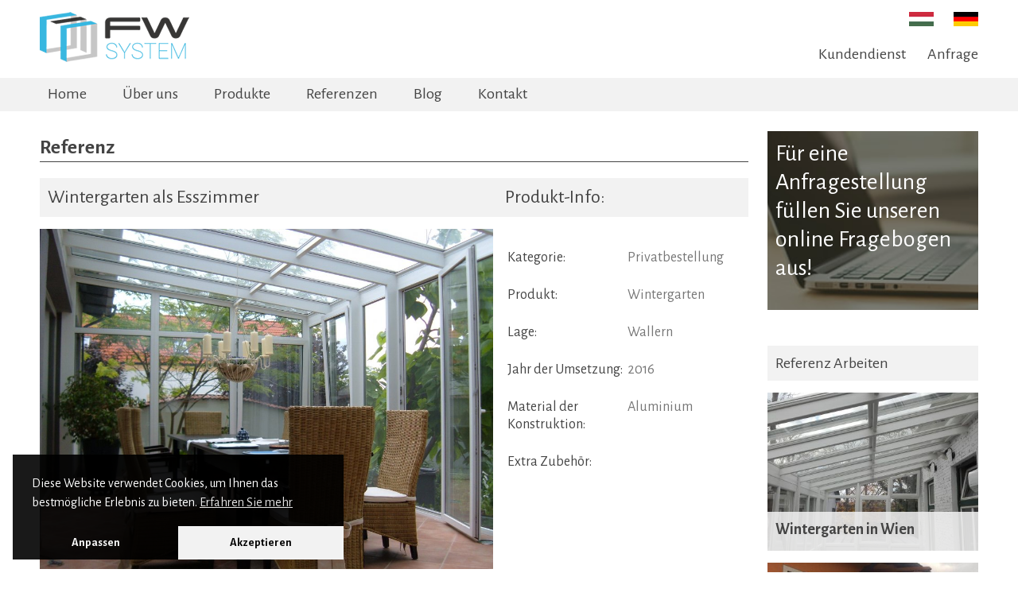

--- FILE ---
content_type: text/html; charset=utf-8
request_url: https://www.fensterwerk.hu/de/referenz/wintergarten-als-esszimmer
body_size: 3391
content:
<!DOCTYPE html>
<html lang="de">
<head>
<meta http-equiv="content-type" content="text/html; charset=UTF-8">
<meta name="viewport" content="width=device-width, initial-scale=1.0, user-scalable=no">
<link rel="dns-prefetch" href="//fonts.googleapis.com">
<link rel="dns-prefetch" href="//connect.facebook.net">
<link rel="dns-prefetch" href="//www.google-analytics.com">
<link rel="dns-prefetch" href="//google-analytics.com">
<link rel="dns-prefetch" href="//apis.google.com">
<!--[if lt IE 10]><link rel="shortcut icon" href="/favicon.ico"><![endif]-->
<link href="/icon.57.png" rel="apple-touch-icon" type="image/png">
<link href="/icon.72.png" rel="apple-touch-icon" type="image/png" sizes="72x72">
<link href="/icon.114.png" rel="apple-touch-icon" type="image/png" sizes="114x114">
<link rel="icon" href="/favicon.png">
<title>Referenz | Fensterwerk GmbH. Wintergarten, Sommergarten, Überdachung, Carport</title>
<meta name="keywords" content="Fensterwerk GmbH. Wintergarten, Sommergarten, Überdachung, Carport">
<meta name="description" content="Fensterwerk">
<meta property="og:title" content="Referenz | Fensterwerk GmbH. Wintergarten, Sommergarten, Überdachung, Carport">
<meta property="og:site_name" content="Referenz | Fensterwerk GmbH. Wintergarten, Sommergarten, Überdachung, Carport">
<meta property="og:url" content="https://www.fensterwerk.hu/de/referenz/wintergarten-als-esszimmer">
<meta property="og:type" content="website">
<meta property="og:description" content="Fensterwerk">
<meta property="og:image" content="https://www.fensterwerk.hu/logo_for_fb.png?v=47">
<meta property="og:image:width" content="210">
<meta property="og:image:height" content="210">
<link href="https://fonts.googleapis.com/css?family=Alegreya+Sans:400,500,700&amp;subset=latin-ext" rel="stylesheet">
<link rel="stylesheet" type="text/css" href="/css/jquery-ui.css" media="all">
<link rel="stylesheet" type="text/css" href="/css/font-awesome.min.css" media="all">
<link rel="stylesheet" type="text/css" href="/css/colorbox.css" media="all">
<link rel="stylesheet" type="text/css" href="/css/style.min.css?v=31" media="all">
<script src="//ajax.googleapis.com/ajax/libs/jquery/1.11.2/jquery.min.js"></script>
<script src="//ajax.googleapis.com/ajax/libs/jqueryui/1.11.3/jquery-ui.min.js"></script>
<!--[if lt IE 9]>
	<link rel="stylesheet" type="text/css" href="/css/ie.min.css" media="all">
	<script src="/js/html5shiv.js"></script>
	<script src="/js/css3mediaqueries.js"></script>
<![endif]-->
<script>
window.dataLayer = window.dataLayer || [];
function gtag(){window.dataLayer.push(arguments);}
function setConsent(d){var b=document.cookie.match(/cclvl=([^;]+)/);if(b||d){var c=!d&&b?b[1]:"",a=0<=c.indexOf("Marketing")?"granted":"denied";c=0<=c.indexOf("Statistic")?"granted":"denied";a={ad_user_data:a,ad_personalization:a,ad_storage:a,analytics_storage:c,personalization_storage:"granted",functionality_storage:"granted",security_storage:"granted"};d?(a.wait_for_update=b?500:5E3,gtag("consent","default",a),gtag("set","url_passthrough",true),gtag("set","ads_data_redaction",true)):gtag("consent","update",a)}}setConsent(true);setConsent();
window.CookieConsent = {"onStatusUpdate":false,"onFirstStatusUpdate":setConsent,"link": "/de/datenschutz","acceptBackground":"#f2f2f2"};
window.legalcompliance = null;
</script>
<script>(function(w,d,s,l,i){w[l]=w[l]||[];w[l].push({'gtm.start':
new Date().getTime(),event:'gtm.js'});var f=d.getElementsByTagName(s)[0],
j=d.createElement(s),dl=l!='dataLayer'?'&l='+l:'';j.async=true;j.src=
'https://www.googletagmanager.com/gtm.js?id='+i+dl;f.parentNode.insertBefore(j,f);
})(window,document,'script','dataLayer', 'GTM-NC2FX8JQ');</script>
</head>
<body class="sp">
	
	<div id="page" class="clearfix">

		<header id="header" class="clearfix">
			<div class="header-inside clearfix"><div class="inner">
				<div id="logo-wrapper">
					<a href="/de"><img class="logo" src="/logo.png?v=1" alt="Fensterwerk GmbH. Wintergarten, Sommergarten, Überdachung, Carport" width="188" height="63"></a>
				</div>
				<div class="header-right">
					<div class="lang-menu">
						<a href="/hu" title="Ungarisch"><img class="lang-image" src="/images/magyar.jpg" alt="Ungarisch"></a>
						<a href="/de" title="Deutsch"><img class="lang-image" src="/images/nemet.jpg" alt="Deutsch"></a>
					</div>
					<div class="quick-menu">
						<a href="/de/kontakt">Kundendienst</a>
						<a href="/de/anfrage">Anfrage</a>
					</div>
				</div>
			</div></div>
			<div class="nav-wrapper"><div class="inner clearfix">
				<div class="clearfix">
		 <div id="mobile-menu" class="clearfix">
	<div class="fa fa-bars"></div>
	<span>Navigation</span>
</div>
<nav class="clearfix">
	<ul class="nav clearfix" id="main-menu">
<li><a href="/de/">Home</a></li><li><a href="/de/uber-uns">Über uns</a></li><li><a href="/de/produkte">Produkte</a></li><li><a href="/de/referenzen">Referenzen</a></li><li><a href="/de/blog">Blog</a></li><li><a href="/de/kontakt">Kontakt</a></li>		<li class="only-mobile"><a href="/de/kontakt">Kundendienst</a></li>
		<li class="only-mobile"><a href="/de/anfrage">Anfrage</a></li>
	</ul>
</nav> 
		</div>
			</div></div>		</header>
	
		<section class="clearfix with-sb" id="main">

			
			<div class="inner clearfix">

				<div class="clearfix" id="content">
					<div class="clearfix">
		<h1 class="title">Referenz</h1>
		<div class="referencia">
	<div class="ref-head clearfix">
		<div class="left">Wintergarten als Esszimmer</div>
		<div class="right">Produkt-Info:</div>
	</div>
	<div class="clearfix">
		<div class="left"><a class="colorbox" href="/images/referencia/ref-429.jpg"><img src="/images/referencia/ref-429.jpg" alt=""></a></div>
		<div class="right clearfix">
			<div><div>Kategorie:</div><div>Privatbestellung</div></div>
			<div><div>Produkt:</div><div>Wintergarten</div></div>
			<div><div>Lage:</div><div>Wallern</div></div>			<div><div>Jahr der Umsetzung:</div><div>2016</div></div>			<div><div>Material der Konstruktion:</div><div>Aluminium</div></div>
			<div><div>Extra Zubehör:</div><div></div></div>
		</div>
	</div>
	<div class="ref-head clearfix">Produktbeschreibung:</div>
	<div></div>
	<div class="ref-image-wrapper clearfix col2">
<div><a class="colorbox" href="/images/referencia/ref-430.jpg"><img src="/images/referencia/thumbnails/ref-430.jpg" alt=""></a></div><div><a class="colorbox" href="/images/referencia/ref-431.jpg"><img src="/images/referencia/thumbnails/ref-431.jpg" alt=""></a></div><div><a class="colorbox" href="/images/referencia/ref-432.jpg"><img src="/images/referencia/thumbnails/ref-432.jpg" alt=""></a></div>	</div>
</div>
<script type="text/javascript">
$(function() {
	$(".referencia .colorbox").colorbox({
		rel:'group1',
		maxWidth:'95%',
		maxHeight:'95%',
    });
});
</script>


		</div>
				</div>
				<aside id="sidebar1">
					<div class="clearfix">
		 <a href="/de/anfrage" class="image-link support-img">
	<h2>Für eine Anfragestellung füllen Sie unseren online Fragebogen aus!</h2>
	<i class="fa fa-angle-right"></i>
</a> 
		</div>
<div class="clearfix">
		
		</div>
<div class="clearfix">
		
		</div>
<div class="clearfix">
		 <div class="head">Referenz Arbeiten</div><div><a href="/de/referenz/wintergarten-in-wien" class="list-item clearfix"><img src="/images/referencia/thumbnails/ref-7.jpg" alt="Wintergarten in Wien"><div><h2>Wintergarten in Wien</h2><i class="fa fa-angle-right"></i></div></a></div><div><a href="/de/referenz/wintergarten-in-au" class="list-item clearfix"><img src="/images/referencia/thumbnails/ref-12.jpg" alt="Wintergarten in Au"><div><h2>Wintergarten in Au</h2><i class="fa fa-angle-right"></i></div></a></div><div><a href="/de/referenz/wintergarten-in-wallern" class="list-item clearfix"><img src="/images/referencia/thumbnails/ref-43.jpg" alt="Wintergarten in Wallern"><div><h2>Wintergarten in Wallern</h2><i class="fa fa-angle-right"></i></div></a></div> 
		</div>
				</aside>
			</div>

			
			<div class="clearfix inner">
				<div class="clearfix">
		 <div class="clearfix bottom-row mrt">
	<a href="/de/aktuelle-angebote" class="left image-link ofrs-img">
		<h2>Schauen Sie sich unsere aktuellen Angebote an!</h2>
		<p>Wenn Sie ein Wintergarten, Sommergarten, Carport oder Überdachung haben möchten, kommen Sie mit unseren Angeboten an Ihrem Traum näher.</p>
		<i class="fa fa-angle-right"></i>
	</a>
	<a href="/de/kontakt" class="right image-link support-img">
		<h2>Kontaktieren Sie unseren Kundendienst!</h2>
		<p>Technische Informationen<br>Persönliche Beratung<br>Anfrage</p>
		<i class="fa fa-angle-right"></i>
	</a>
</div> 
		</div>
			</div>
		</section>	
		<footer class="clearfix" id="footer-first">
			<div class="inner clearfix">
				<div class="col-1 footer-col">
					<div class="logo-footer">
						<a href="/de"><img class="logo" src="/logo_light.png?v=1" alt="Fensterwerk GmbH. Wintergarten, Sommergarten, Überdachung, Carport"></a>
					</div>
					<p>H-9330 Kapuvár, Ipartelepi Straße 6.</p>
					<p>+36 96 530 007<br>+36 70 426 5447</p>
				</div>
				<div class="col-2 footer-col">
				<a href="/de/">Home</a><a href="/de/uber-uns">Über uns</a><a href="/de/produkte">Produkte</a><a href="/de/referenzen">Referenzen</a><a href="/de/blog">Blog</a><a href="/de/kontakt">Kontakt</a>				</div>
				<div class="col-3 footer-col">
					<div class="clearfix">
						<a href="/hu"><img class="lang-image" src="/images/magyar.jpg">Ungarisch</a>
						<a href="/de"><img class="lang-image" src="/images/nemet.jpg">Deutsch</a>
					</div>
					<p>
						<a href="/de/datenschutz">Datenschutz</a>
						<a href="/de/impressum">Impressum</a>
						<a href="/de/allgemeine-versand-und-vertragsbedingungen">Allgemeine Versand und Vertragsbedingungen</a>
					</p>
				</div>
				<div class="col-4 footer-col">
											<div class="clearfix facebook-page-plugin">
		 <div id="fb-root"></div>
<script>(function(d, s, id) {
	  var js, fjs = d.getElementsByTagName(s)[0];
	  if (d.getElementById(id)) return;
	  js = d.createElement(s); js.id = id;
	  js.src = "//connect.facebook.net/hu_HU/sdk.js#xfbml=1&version=v2.9";
	  fjs.parentNode.insertBefore(js, fjs);
	}(document, 'script', 'facebook-jssdk'));
</script>
	<div class="fb-page" data-href="https://www.facebook.com/fensterwerk.hu/" data-tabs="" data-small-header="true" data-adapt-container-width="true" data-hide-cover="false" data-show-facepile="true"><blockquote cite="https://www.facebook.com/fensterwerk.hu/" class="fb-xfbml-parse-ignore"><a href="https://www.facebook.com/fensterwerk.hu/">Facebook</a></blockquote></div>
 
		</div>
									</div>
				<div class="clearfix" id="footer-second">
					<p>Fensterwerk Kft. | Minden jog fenntartva</p>
					<a href="http://www.terpola.hu" target="_blank"><img style="display:inline-block;width:80px;height:auto;" src="/images/terpola.png" alt="Terpola Web & Marketing"></a>
				</div>
			</div>
		</footer>

	</div>
	
	<script type="text/javascript" src="/js/jquery.colorbox-min.js"></script>
	<script type="text/javascript" src="/js/script.min.js?v=5"></script>
	<script async defer type="text/javascript" src="/js/page_exit.min.js?v=1"></script>
	<script async defer type="text/javascript" src="/js/cookieconsent.min.js?v=5"></script>
	<script async defer type="text/javascript" src="/js/legalcompliance.min.js?v=5"></script>
	<noscript><iframe src="https://www.googletagmanager.com/ns.html?id=GTM-KN68BC6" height="0" width="0" style="display:none;visibility:hidden"></iframe></noscript>
	
</body>
</html>

--- FILE ---
content_type: text/css
request_url: https://www.fensterwerk.hu/css/style.min.css?v=31
body_size: 5141
content:
body,html{margin:0;padding:0;width:100%;overflow-x:hidden}body{font-family:'Alegreya Sans',sans-serif;font-size:15px;color:#444;background:#fff;padding-top:0}a{color:#444;text-decoration:underline;outline:0}a:hover{color:#444}.nav,label,li{margin:0;padding:0}h1,h2,h3,h4,h5,h6{margin-top:5px;font-weight:700}h1{font-size:33px;margin-bottom:20px}h2{font-size:30px;margin-bottom:10px}h3{font-size:20px;margin-bottom:10px}h4{font-size:16px;margin-bottom:10px}h5{font-size:14px;margin-bottom:10px}.input-text,textarea{appereance:none;-webkit-appearance:none;-moz-appereance:none;outline:0}select{outline:0}img{border:none;max-width:100%}label{display:block;margin-bottom:10px}:root{--block-padding:15px}.nav{list-style:none}.clearfix:after{content:" ";display:block;height:0;clear:both;overflow:hidden;visibility:hidden}.cleared{clear:both}.message{display:block;font-weight:700;margin-bottom:20px}.centered{width:100%;text-align:center}.strike{text-decoration:line-through}.upper{text-transform:uppercase}.pager-box{width:100%;text-align:center;margin:20px auto;clear:both}.pager-box a{color:#444;display:inline-block;zoom:1;padding:4px 6px;margin:4px;border-radius:2px;text-decoration:none;background-color:#f2f2f2}.mask{width:100%;height:100%;position:fixed;top:0;left:0;z-index:1000;cursor:wait;background:0 0}.mask>img{position:absolute;top:0;left:0;bottom:0;right:0;margin:auto;width:32px;height:32px}.autowidth{width:auto!important;padding:0 5px}.input-hp{display:none}.ui-form label{font-size:15px;margin-bottom:3px;display:block}.ui-form input,.ui-form select,.ui-form textarea{font-family:'Alegreya Sans',sans-serif;font-size:15px;margin-bottom:12px;-webkit-box-sizing:border-box;box-sizing:border-box;border-radius:0}.ui-form .input-text,.ui-form select,.ui-form textarea{padding:5px;width:100%;max-width:500px;background-color:#fff;color:#333;border:1px solid #444}.ui-form .input-text:focus,.ui-form select:focus,.ui-form textarea:focus{-webkit-box-shadow:0 0 7px -2px #444;box-shadow:0 0 7px -2px #444}.ui-form textarea{resize:vertical}.ui-form select{appearance:none;-webkit-appearance:none;-moz-appearance:none;text-indent:.01px;text-overflow:'';background:url(/images/icons.png) right -99px no-repeat #fff;padding-right:18px}.ui-form .input-submit{border:none;text-decoration:none;font-size:17px;background-color:#f2f2f2;color:#444;margin:10px 0;display:block;padding:6px 20px;transition:border .2s;-webkit-transition:border .2s;-moz-transition:border .2s;cursor:pointer;letter-spacing:.5px}.ui-form .input-submit:hover{border-color:#999}.ui-form .input-submit:focus{outline:0}.ui-form label span:first-child{color:red}.ui-form .checkbox-wrapper{margin-bottom:10px}.ui-form .checkbox-wrapper input{display:none}.ui-form .checkbox-wrapper label::before{display:inline-block;content:"";width:14px;padding-left:2px;height:16px;position:absolute;border:1px solid #444;left:0;top:-1px;font:14px/1 FontAwesome;font-size:inherit;text-rendering:auto;-webkit-font-smoothing:antialiased;-moz-osx-font-smoothing:grayscale}.ui-form .checkbox-wrapper input:checked+label::before{content:"\f00d"}.ui-form .checkbox-wrapper label{padding-left:25px;position:relative;display:inline-block;text-transform:none;color:#000}.ui-form .checkbox-wrapper a{text-decoration:underline}.ui-form fieldset{border:1px solid #888;padding:5px;margin-bottom:10px;width:400px;max-width:95%;border-radius:2px}.ui-form .error{border-color:#e74c3c}.ui-form .error::-webkit-input-placeholder{color:#e74c3c}.ui-form .error:-moz-placeholder{color:#e74c3c;opacity:1}.ui-form .error::-moz-placeholder{color:#e74c3c;opacity:1}.ui-form .error:-ms-input-placeholder{color:#e74c3c}.ui-form .cke,.ui-form .input-group{margin-bottom:10px}.ui-form .field-label-wrapper{position:relative;cursor:pointer}.ui-form .field-label{color:#444;display:block;position:absolute;right:1px;top:1px;background:#eee;font-size:18px;padding:10px 12px;border-left:1px solid #444}.ui-form textarea+.field-label{border-bottom:1px solid #444}.ui-icon{float:left;margin-right:5px;margin-top:1px}.msg-wrapper{margin-bottom:10px;color:#fff}.msg-wrapper .fa:first-child{float:left;font-size:17px}.msg-wrapper .error-msg{padding:10px;background-color:rgba(242,38,19,.7);border-radius:3px}.msg-wrapper .info-msg{padding:10px;background-color:#27ae60;border-radius:3px}.msg-box-link{color:#fff;text-decoration:underline}.msg-wrapper .message-box{margin:0 0 2px 27px}.msg-wrapper>div{margin:15px 0 0}.msg-wrapper>div:first-child{margin-top:0}.dialog-ui-mask{background-color:rgba(0,0,0,.75);height:100%;left:0;position:fixed;top:0;width:100%;z-index:100001}.dialog-ui{background-color:#fff;bottom:0;height:240px;left:0;margin:auto;position:absolute;right:0;top:0;width:290px}.dialog-ui .dialog-content{font-size:16px;overflow:auto;height:145px}.dialog-ui .dialog-content .message{padding:10px;text-align:center}.dialog-ui .dialog-buttons{bottom:10px;position:absolute;right:10px}.dialog-ui .input-submit{margin:5px 5px 5px 0}.dialog-ui .dialog-ui-close{position:absolute;width:30px;height:30px;top:-15px;right:-15px;cursor:pointer}.ep-cb{position:absolute;top:0;right:0;padding:12px 10px;background:rgba(255,255,255,.5);color:#000}.ep-cb:hover{background:#fff;color:#000}.btn{text-decoration:none;font-size:17px;background-color:#f2f2f2;color:#444;margin:10px 10px 10px 0;display:inline-block;padding:14px 25px;transition:border .2s linear;-webkit-transition:border .2s linear;-moz-transition:border .2s linear;letter-spacing:.5px}.btn:hover{border-color:#999}.left{margin-bottom:15px}#content{margin-bottom:15px;overflow:hidden}#main>.inner{padding:15px 0}.inner{width:95%;max-width:1180px;margin:auto}aside{margin-bottom:15px}aside>div{text-align:center;margin-bottom:15px}#content img{height:auto}#logo-wrapper{padding:10px;text-align:center}.quick-menu{display:none}.quick-menu a{display:inline-block;text-decoration:none;font-size:20px;padding-bottom:2px;border-bottom:1px solid transparent;margin-left:25px}.quick-menu a:hover{border-color:#444}.lang-menu{display:-webkit-box;display:-ms-flexbox;display:flex;-webkit-box-pack:center;-ms-flex-pack:center;justify-content:center;-webkit-box-align:center;-ms-flex-align:center;align-items:center;margin:10px 0}.lang-menu a+a{margin-left:25px}.lang-menu img{display:block}#mobile-menu{cursor:pointer;position:relative;overflow:hidden;text-align:center}#mobile-menu div{margin:0 auto;width:33px;top:8px;left:8px;position:absolute;height:30px;font-size:28px}#mobile-menu div+span{font-size:20px;display:block;margin:10px 0}.nav-wrapper{background:#f2f2f2}nav{display:block;position:absolute;width:100%;left:0;z-index:25;margin-bottom:10px}#main-menu{display:none;background:#f2f2f2}nav li{display:block;text-align:center}nav li a{font-size:17px;color:#444;padding:4px 0 1px;margin-bottom:6px;display:inline-block;text-decoration:none;border-bottom:1px solid transparent}nav li .current,nav li a:hover{border-color:#444}.fxd{position:static!important}#footer-first{background:#444;color:#fff}#footer-first .inner{text-align:center;padding:15px 0}#footer-first .footer-col{text-align:center;margin-bottom:10px}#footer-first .footer-col a{margin:8px;display:inline-block;color:#fff;text-decoration:none}#footer-first .footer-col a:hover{color:#fff;text-decoration:underline}#footer-first .col-1 a{margin:0}#footer-first .lang-image{width:23px;margin-right:8px}#footer-second{text-align:center;border-top:1px solid #fff;color:#fff;font-size:14px}#footer-second p{margin:5px 0 10px}#footer-second img{margin:5px auto}.user-page-nav .nav{margin-bottom:20px}.user-page-nav li{padding:6px;border:1px solid #444;width:180px;max-width:98%}.user-page-nav li+li{border-top:none}.article h1{margin-top:0;margin-bottom:1px}.article .post-image{clear:both;text-align:center;margin-bottom:20px}.article .post-image img{border-radius:2px}.article .post-content{margin-bottom:20px;clear:both}.article .post-date{margin-bottom:10px;font-size:14px;font-style:italic}.article .post-social-buttons{margin-bottom:15px}.article .post-social-buttons>*{display:block!important;margin:5px 0!important}.article .post-tags{padding:6px 0;border-top:1px solid #444;border-bottom:1px solid #444;margin-bottom:25px}.article .post-tags a{display:block;float:left;margin:0 5px}.related-blogposts{display:block;margin:2px 0 25px}.related-blogposts a{display:block;margin:2px 0}.article-wrap{max-width:400px;margin:0 auto 3rem;display:grid;grid-template-columns:100%;grid-gap:1.5rem .75rem}.article-list-item>a{font-size:1.25rem;font-weight:500;color:#353433;line-height:1.3;min-height:2.6em;display:inline-block;text-decoration:none}.article-list-item .post-image{margin-bottom:.825rem}.article-list-item .post-image img{display:block}.home-articles h2{text-align:center;margin-top:4rem}.home-articles .article-wrap{margin:3.5rem auto 1.5rem;grid-gap:1.5rem}.contact h2{font-size:20px;margin:10px 0 5px}.contact p{font-size:16px;margin:5px 0}.contact .bigger{font-size:18px}.contact .inner>div{margin-bottom:15px}.home-slider-wrapper .inner{position:absolute;bottom:0;z-index:20;margin:auto;left:0;right:0}.slider-content{background:rgba(242,242,242,.85);left:2.5%;padding:5px;display:inline-block}.slider-content *{display:none}.slider-content h2{display:block;font-size:16px;line-height:18px;margin:0;color:#444}.home-slider-wrapper .slider{opacity:0;display:block!important}.home-slider-wrapper .slider>.si+.si{display:none}.home-slider-wrapper .slider.owl-loaded{opacity:1}.home-slider-wrapper .slider img{max-height:none!important;min-height:calc(min(1366px,100%) * .3953)!important;max-width:1366px;margin:auto;display:block;height:auto}.home-slider-wrapper .owl-dots{position:absolute;z-index:101;bottom:10px;left:0;right:0;width:100%;display:-webkit-box;display:-ms-flexbox;display:flex;-webkit-box-pack:center;-ms-flex-pack:center;justify-content:center}.home-slider-wrapper .owl-dot{margin:2px;outline:0}.home-slider-wrapper .owl-dot>span{width:15px;height:15px;background-color:#fff;border:2px solid #333;display:block;margin:3px;border-radius:100%}.home-slider-wrapper .owl-dot.active>span{background-color:#333}.title{font-size:26px;padding-bottom:2px;border-bottom:1px solid #444}#google-maps-canvas{height:350px}.col2>div,.col3>div,.col4>div{margin-bottom:15px}.flexslider img{display:block;margin:auto}.fb-comments{display:block!important;margin-top:20px!important}.fb-like{margin-top:25px}.contact .right{font-size:17px}#page-exit-box>p:first-child{margin:0}#page-exit-box>p:first-child img{display:block}.home-row{margin-top:20px}.home-row:first-child{margin-top:0}.list-item{position:relative;display:block;max-width:600px}.list-item img{display:block}.list-item h2{font-size:18px}.list-item>div{position:absolute;bottom:0;left:0;padding:5px;background:rgba(242,242,242,.85);-webkit-transition:width .2s linear;transition:width .2s linear;-webkit-box-sizing:border-box;box-sizing:border-box;overflow:hidden;width:70%;min-width:300px}.list-item>div p{display:none}.list-item>div i{position:absolute;right:-40px;bottom:10px;color:#444;font-size:25px;-webkit-transition:right .2s linear;transition:right .2s linear}.list-item:hover>div{width:100%}.list-item:hover>div i{right:15px}.list-item.wide{max-width:none}.list-item.wide>div{width:27.5%}.list-item.wide:hover>div{width:50%}.bottom-row.mrt{margin-top:20px}.image-link.ofrs-img{background-image:url(/images/ofrs.jpg)}.image-link.support-img{background-image:url(/images/support.jpg)}aside .image-link.support-img{background-image:url(/images/support.jpg);background-position:20% center}a.image-link{overflow:hidden;display:block;background-repeat:no-repeat;background-size:cover;background-position:right 85%;padding:10px 5px 0;-webkit-box-sizing:border-box;box-sizing:border-box;color:#fff;text-decoration:none;position:relative}.image-link h2{margin-bottom:10px;margin-top:0;font-weight:400}.image-link p{margin-top:0}.image-link i{position:absolute;right:-40px;bottom:10px;color:#f2f2f2;font-size:25px;-webkit-transition:right .2s linear;transition:right .2s linear}.image-link:hover i{right:15px}.contact .image-link{padding:15px;height:100px;max-width:400px}.hbm-row h2,.hbm-row h3{font-weight:400}.hbm-row-1{background-color:#f2f2f2;padding:10px;margin-bottom:15px}.hbm-row-1 h2{text-transform:uppercase}.hbm-row-2{text-align:center;color:#fff;padding:20px 0;background-image:url(/images/footer.jpg);background-repeat:no-repeat;background-size:cover;background-position:50% 50%}.hbm-row-2 .btn{margin:10px 20px;display:inline-block;padding:4px 0;width:155px}.referenciak .ref-nav{text-align:center;margin-bottom:15px}.referenciak .ref-nav .btn{text-align:center;margin:0 10px 10px;display:inline-block;padding:10px;width:auto;-webkit-transition:background 250ms linear;transition:background 250ms linear}.referenciak .ref-nav .btn:hover{background:#444;color:#fff}.referenciak .list-item{max-width:400px}.referenciak .list-item>div h2,.referenciak .list-item>div p{margin:0 0 5px;white-space:nowrap;overflow:hidden;text-overflow:ellipsis}.referenciak .list-item>div{width:70%;min-width:auto;padding:5px}.referenciak .list-item:hover>div{width:100%}.referencia .ref-head{background:#f2f2f2;margin-bottom:15px;padding:10px;font-size:20px;text-align:left}.referencia .ref-head+div{margin-bottom:15px}.referencia .ref-head+div .right>div{margin:25px 0}.referencia .ref-head+div .right>div>div{font-size:18px;display:inline-block;width:49.9%;vertical-align:top}.referencia .ref-head+div .right>div>div+div{color:#777}aside .image-link{text-align:left;padding:10px}aside .list-item{max-width:400px;text-align:left;margin-bottom:15px}aside .list-item>div h2,aside .list-item>div p{margin:0 0 5px;white-space:nowrap;overflow:hidden;text-overflow:ellipsis}aside .list-item>div{width:100%;min-width:auto;padding:5px}.head{background:#f2f2f2;margin-bottom:15px;padding:10px;font-size:20px;text-align:left}.ajanlatkeres-urlap .input-text{padding:10px;width:100%;max-width:none;margin-bottom:17px}.ajanlatkeres-urlap select{padding:10px;width:100%;max-width:none;margin-bottom:17px;background-position:right -94px}.ajanlatkeres-urlap textarea{min-height:80px;padding:10px;width:100%;max-width:none;margin-bottom:17px}.ajanlatkeres-urlap>.right{position:relative}.ajanlatkeres-urlap>.right>div{position:absolute;left:0}.ajanlatkeres-urlap .field-label-wrapper select{background-position:calc(100% - 50px) -94px}.ajanlatkeres-urlap .err-box{margin-left:10px;margin-top:-15px;margin-bottom:20px;color:#e74c3c}.ajanlatkeres-urlap .multiple>div{position:relative;padding:8px;background:rgba(190,190,190,.2);margin-bottom:12px}.ajanlatkeres-urlap .multiple>div>:last-child{margin-bottom:0}.ajanlatkeres-urlap .multiple h2{margin-top:0;font-size:20px;line-height:28px;font-weight:400}.ajanlatkeres-urlap .multiple .del-child-btn{position:absolute;right:8px;top:8px;margin:0;padding:1px 5px;font-size:20px}.ajanlatkeres-urlap .add-child-btn{padding:5px 10px}.ajanlatkeres-urlap .add-child-btn i{margin-right:5px;font-size:15px;color:#555}.gallery a{display:none}.gallery .thumbnail,.gallery .thumbnail img{display:block}.gallery .gallery-title{margin-top:5px;font-size:17px;text-align:center}.customer-feedback-block{text-align:center;padding-top:25px}.customer-feedback-block h2{margin-bottom:25px}.customer-feedback-block .feedback-item{font-size:clamp(1.15rem,2vw,1.25rem);min-height:180px;color:#777;display:-webkit-box;display:-ms-flexbox;display:flex;-webkit-box-align:center;-ms-flex-align:center;align-items:center;-webkit-box-pack:center;-ms-flex-pack:center;justify-content:center}.customer-feedback-block .owl-dots{width:100%;display:-webkit-box;display:-ms-flexbox;display:flex;-webkit-box-pack:center;-ms-flex-pack:center;justify-content:center;margin-bottom:-20px;margin-top:40px}.customer-feedback-block .owl-dot{margin:2px;outline:0}.customer-feedback-block .owl-dot>span{width:16px;height:16px;background-color:#ccc;display:block;margin:3px;border-radius:100%}.customer-feedback-block .owl-dot.active>span{background-color:#333}.custom-block{padding:calc(var(--block-padding) * 1) 0 calc(var(--block-padding) * 1)}.custom-block.no-bg+.custom-block.no-bg{padding-top:0}.custom-block.no-bg:last-child{padding-bottom:0}.custom-block p:last-child{margin-bottom:0}@media all and (min-width:480px){.slider-content h2{font-size:20px;line-height:22px}.col3>div,.col4>div{width:49%;float:left;margin:0 0 2% 2%}.col2>div:nth-child(2n+1),.col3>div:nth-child(2n+1),.col4>div:nth-child(2n+1){margin-left:0;clear:both}.list-item>div{padding:10px}.referenciak .ref-nav{text-align:left}.referenciak .ref-nav .line1 .btn{padding:15px 25px}.referenciak .ref-nav .btn{margin:0 40px 10px 0}}@media all and (min-width:780px){.left{margin:0;float:left}.right{margin:0;float:right}.left,.right{width:49%}#footer-first .footer-col{margin-bottom:20px}#footer-first .footer-col a{font-size:17px}#footer-second p{float:left;margin-bottom:5px}#footer-second img{float:right;margin:5px 0}.slider-content *{display:block}.slider-content{padding:10px}.slider-content h2{font-size:23px;line-height:24px;margin-bottom:10px}.slider-content p{font-size:18px;margin:10px 0 0}.col3>div{width:32%;margin:0 0 2% 2%}.col3>div:nth-child(2n+1){margin-left:2%;clear:none}.col3>div:nth-child(3n+1){margin-left:0;clear:both}.col2>div{width:49%;float:left;margin:0 0 2% 2%}.home-row{margin-top:2%}.list-item>div{padding:10px 25px 20px 15px}.list-item>div h2{font-size:25px}.list-item>div p{display:block;margin:0;font-size:18px}.bottom-row .image-link{height:194px}.bottom-row .image-link h2{font-size:28px}.bottom-row .image-link h2+p{font-size:18px}.bottom-row .image-link i{bottom:15px;font-size:35px}.bottom-row .image-link:hover i{right:25px}.hbm-row-1 img{float:right;margin-left:15px}.hbm-row-2{padding:70px 0}.referenciak .list-item>div{padding:10px}.referenciak .list-item>div h2{font-size:20px}.referencia .left{width:64%}.referencia .right{width:34%}aside .list-item>div{padding:10px}aside .list-item>div h2{font-size:20px}}@media all and (min-width:980px){:root{--block-padding:25px}aside{width:23.5%;float:right;margin-bottom:5px;padding-left:1%;-webkit-box-sizing:border-box;box-sizing:border-box}.with-sb #content{width:75.5%;float:left}#sidebar1 img{width:100%;height:auto}#content{font-size:16px}#main>.inner{padding:25px 0}#main>.inner>#content{font-size:18px}.header-inside>.inner{display:-webkit-box;display:-ms-flexbox;display:flex;-webkit-box-pack:justify;-ms-flex-pack:justify;justify-content:space-between}#logo-wrapper{padding:15px 0}.header-right{padding:15px 0;display:-webkit-box;display:-ms-flexbox;display:flex;-webkit-box-orient:vertical;-webkit-box-direction:normal;-ms-flex-direction:column;flex-direction:column;-webkit-box-pack:justify;-ms-flex-pack:justify;justify-content:space-between}.quick-menu{display:block;margin-top:auto}.lang-menu{margin:0;-webkit-box-pack:end;-ms-flex-pack:end;justify-content:flex-end}.lang-menu a+a{margin-left:25px}#main-menu .only-mobile,#mobile-menu{display:none}nav{position:static;margin:0}#main-menu{margin:0;display:block!important;border-bottom:none}#main-menu li{width:auto;float:left;padding:0;margin:0 25px 7px 0}#main-menu li a{font-size:20px;padding:8px 10px 2px;margin:0}#footer-first .footer-col{margin-bottom:15px;width:24.25%;float:left;margin-left:1%;text-align:left}#footer-first .footer-col:first-child{margin-left:0}#footer-first .footer-col a{display:block;float:left;clear:left;margin:7px 0 0}#footer-first .col-1 a{float:none;margin:0}#footer-second{clear:both}.col4>div{width:23.5%;margin:0 0 2% 2%}.col4>div:nth-child(2n+1),.col4>div:nth-child(3n+1){margin-left:2%;clear:none}.col4>div:nth-child(4n+1){margin-left:0;clear:both}.slider-content{padding:20px 20px 40px}.bottom-row .image-link{height:186px;padding:20px 15px 6px}.hbm-row-1,.image-link:first-child h2{margin-bottom:25px}.hbm-row-2{padding:110px 0}.hbm-row-2 h2{font-size:35px;margin-bottom:10px}.hbm-row-2 h3{font-size:24px;margin-bottom:20px}.referencia .ref-head{font-size:24px}.referenciak .ref-nav .line1 .btn{display:block;float:left;width:23.5%;margin:0 0 2% 2%;-webkit-box-sizing:border-box;box-sizing:border-box}.referenciak .ref-nav .line1 .btn:first-child{margin-left:0}.referenciak .ref-nav .btn{padding:15px 20px}.customer-feedback-block{padding-top:50px;padding-bottom:10px}.customer-feedback-block h2{margin-bottom:40px}.article-wrap.grid-lg-col-3{grid-template-columns:repeat(3,minmax(0,1fr));max-width:none}}@media all and (min-width:1200px){.slider-content h2{font-size:25px;line-height:26px}.bottom-row .image-link{height:154px}}.corner-image{position:fixed;max-width:30%;z-index:99999}.corner-image.top-right{top:0;right:0}.corner-image.bottom-right{bottom:0;right:0}.corner-image img{display:block}.pui-responsive-table{width:100%;border-collapse:collapse}.pui-responsive-table input,.pui-responsive-table select{margin-bottom:0}.pui-responsive-table td{text-align:center;padding:8px 5px}.pui-responsive-table td>.fa,.pui-responsive-table td>.ui-icon{float:none!important;margin:auto}@media only screen and (max-width:780px){.pui-responsive-table,.pui-responsive-table tbody,.pui-responsive-table td,.pui-responsive-table th,.pui-responsive-table thead,.pui-responsive-table tr{display:block}.pui-responsive-table thead tr{position:absolute;top:-9999px;left:-9999px}.pui-responsive-table tr{border:1px solid #ccc}.pui-responsive-table td{border:none;border-bottom:1px solid #eee;text-align:left;position:relative;border-top:none;padding-left:50%}.pui-responsive-table td:before{position:absolute;top:15px;left:5px;width:45%;padding-right:10px;white-space:nowrap;text-align:left;font-weight:300;text-transform:uppercase;font-size:14px;content:attr(data-title)}.pui-responsive-table td>.fa,.pui-responsive-table td>.ui-icon{margin:0}}.container-fluid{padding-right:15px;padding-left:15px;margin-right:auto;margin-left:auto}.container-fluid:after{content:" ";display:block;height:0;clear:both;overflow:hidden;visibility:hidden}.container-fluid *{-webkit-box-sizing:border-box;box-sizing:border-box}.container-fluid img{width:auto;height:auto}.container-fluid p:first-child{margin-top:0}.row{margin-right:-30px;margin-left:-30px}.col-lg-1,.col-lg-10,.col-lg-11,.col-lg-12,.col-lg-2,.col-lg-3,.col-lg-4,.col-lg-5,.col-lg-6,.col-lg-7,.col-lg-8,.col-lg-9,.col-md-1,.col-md-10,.col-md-11,.col-md-12,.col-md-2,.col-md-3,.col-md-4,.col-md-5,.col-md-6,.col-md-7,.col-md-8,.col-md-9,.col-sm-1,.col-sm-10,.col-sm-11,.col-sm-12,.col-sm-2,.col-sm-3,.col-sm-4,.col-sm-5,.col-sm-6,.col-sm-7,.col-sm-8,.col-sm-9,.col-xs-1,.col-xs-10,.col-xs-11,.col-xs-12,.col-xs-2,.col-xs-3,.col-xs-4,.col-xs-5,.col-xs-6,.col-xs-7,.col-xs-8,.col-xs-9{position:relative;min-height:1px;padding-right:15px;padding-left:15px}.col-xs-1,.col-xs-10,.col-xs-11,.col-xs-12,.col-xs-2,.col-xs-3,.col-xs-4,.col-xs-5,.col-xs-6,.col-xs-7,.col-xs-8,.col-xs-9{float:left;width:100%}@media all and (min-width:780px){.col-sm-1,.col-sm-10,.col-sm-11,.col-sm-12,.col-sm-2,.col-sm-3,.col-sm-4,.col-sm-5,.col-sm-6,.col-sm-7,.col-sm-8,.col-sm-9{float:left}.col-sm-12{width:100%}.col-sm-11{width:91.66666667%}.col-sm-10{width:83.33333333%}.col-sm-9{width:75%}.col-sm-8{width:66.66666667%}.col-sm-7{width:58.33333333%}.col-sm-6{width:50%}.col-sm-5{width:41.66666667%}.col-sm-4{width:33.33333333%}.col-sm-3{width:25%}.col-sm-2{width:16.66666667%}.col-sm-1{width:8.33333333%}}@media all and (min-width:980px){.col-md-1,.col-md-10,.col-md-11,.col-md-12,.col-md-2,.col-md-3,.col-md-4,.col-md-5,.col-md-6,.col-md-7,.col-md-8,.col-md-9{float:left}.col-md-12{width:100%}.col-md-11{width:91.66666667%}.col-md-10{width:83.33333333%}.col-md-9{width:75%}.col-md-8{width:66.66666667%}.col-md-7{width:58.33333333%}.col-md-6{width:50%}.col-md-5{width:41.66666667%}.col-md-4{width:33.33333333%}.col-md-3{width:25%}.col-md-2{width:16.66666667%}.col-md-1{width:8.33333333%}}@media all and (min-width:1200px){.col-lg-1,.col-lg-10,.col-lg-11,.col-lg-12,.col-lg-2,.col-lg-3,.col-lg-4,.col-lg-5,.col-lg-6,.col-lg-7,.col-lg-8,.col-lg-9{float:left}.col-lg-12{width:100%}.col-lg-11{width:91.66666667%}.col-lg-10{width:83.33333333%}.col-lg-9{width:75%}.col-lg-8{width:66.66666667%}.col-lg-7{width:58.33333333%}.col-lg-6{width:50%}.col-lg-5{width:41.66666667%}.col-lg-4{width:33.33333333%}.col-lg-3{width:25%}.col-lg-2{width:16.66666667%}.col-lg-1{width:8.33333333%}}

--- FILE ---
content_type: application/x-javascript
request_url: https://www.fensterwerk.hu/js/legalcompliance.min.js?v=5
body_size: 310
content:
!function(){var t=!1,e=function(){t=!0},n=function(){var n=window.legalcompliance;if(n&&(!n.appear_only_home||document.body.classList.contains("frontpage"))){var i=document.createElement("a");if(i.setAttribute("role","dialog"),i.setAttribute("aria-live","off"),i.setAttribute("aria-label",n.name),i.style.position="fixed",i.style.maxWidth="30%",i.style.zIndex="99999",i.style.bottom="0",i.style.right="0",i.style.transition="transform 250ms linear, opacity 250ms linear",i.style.opacity="1",i.style.transform="translateY(0)",i.setAttribute("href",n.link),i.innerHTML='<img style="display:block;height:auto;" src="'+n.image+'" alt="'+n.name+'" width="'+n.width+'" height="'+n.height+'">',document.body.appendChild(i),!n.always_visible){var o=document.documentElement.scrollTop;document.addEventListener("scroll",e);var a=window.setInterval((function(){t&&Math.abs(document.documentElement.scrollTop-o)>250&&(window.clearInterval(a),document.removeEventListener("scroll",e),i.style.transform="translateY("+n.height+"px)",i.style.opacity="0",window.setTimeout((function(){i.remove()}),500))}),200)}}};["complete","interactive"].includes(document.readyState)?n():document.addEventListener("DOMContentLoaded",n)}();

--- FILE ---
content_type: application/x-javascript
request_url: https://www.fensterwerk.hu/js/cookieconsent.min.js?v=5
body_size: 5009
content:
!function(e,t,i){var a=function(e){for(var t in this.params=e||[],o)void 0===this.params[t]&&(this.params[t]=o[t]);return r.call(this),this};a.prototype.openCustomization=function(){d.call(this)},a.prototype.getCategoryStatus=function(e){var t=this.consentStatus.filter((function(e){return this==e.name}),e)[0];return t?t.status:null},a.prototype.updateGtagConsent=function(){if(!e.gtag)return!1;gtag("consent","update",{ad_user_data:this.getCategoryStatus("Marketing")?"granted":"denied",ad_personalization:this.getCategoryStatus("Marketing")?"granted":"denied",ad_storage:this.getCategoryStatus("Marketing")?"granted":"denied",analytics_storage:this.getCategoryStatus("Statistic")?"granted":"denied",personalization_storage:"granted",functionality_storage:"granted",security_storage:"granted"})};var n,s,o={cookieName:"cclvl",cookieLife:365,link:"",acceptBackground:"#009B77",categories:[{name:"Necessary",status:1,required:1},{name:"Statistic",status:0},{name:"Marketing",status:0}],onStatusUpdate:null,onFirstStatusUpdate:null,defaultLangCode:"hu"},r=function(){this.allow_customize=this.params.categories.length>1,B=w(this.params.defaultLangCode),null===this.params.onStatusUpdate&&(this.params.onStatusUpdate=this.updateGtagConsent),this.consentStatus=this.params.categories.map((function(e){return{name:e.name,status:e.status?1:0}}));var e=y(this.params.cookieName);if(e&&e.length>1?(this.consentStatusSaved=!0,this.consentStatus=k(e,this.consentStatus),this.params.onStatusUpdate&&this.params.onStatusUpdate.call(this,this)):(this.consentStatusSaved=!1,l.call(this)),this.allow_customize){var i=this;t.querySelectorAll(".cc--open").forEach((function(e){e.addEventListener("click",(function(e){e.preventDefault(),i.openCustomization()}))}))}this.initialized=!0},c=function(){s.classList.remove("visible"),L=!1,e.setTimeout((function(){s.remove()}),C)},l=function(){p.call(this);var i=this,a=t.createElement("div");a.setAttribute("role","dialog"),a.setAttribute("aria-live","polite"),a.setAttribute("aria-labelledby","cc--message"),a.classList.add("cc--lp","cc--rt"),a.innerHTML='\x3c!--googleoff: all--\x3e<span id="cc--message">'+z("landingMessage")+' <a href="'+this.params.link+'" target="_blank">'+z("landingLinkText")+"</a></span><div>"+(this.allow_customize?'<button tabindex="0" class="cc--open cc--btn">'+z("customizeButtonText")+"</button>":"")+'<button tabindex="0" class="cc--accept cc--btn">'+z("acceptButtonText")+"</button></div>\x3c!--googleon: all--\x3e",a.querySelectorAll("button").forEach((function(e){e.addEventListener("click",c)})),a.getElementsByClassName("cc--accept")[0].addEventListener("click",(function(){i.consentStatus.forEach((function(e){e.status=1})),m.call(i)})),t.body.appendChild(a),e.setTimeout((function(){a.classList.add("visible")}),0),L=!0,s=a},d=function(){if(!this.allow_customize)return!1;n||g.call(this);for(var t=n.getElementsByTagName("input"),i=0;i<t.length;i++)t[i].checked=this.getCategoryStatus(t[i].dataset.category)?1:0;n.classList.add("show"),e.setTimeout((function(){n.classList.add("visible")}),0)},u=function(){n.classList.remove("visible"),e.setTimeout((function(){n.classList.remove("show")}),C)},g=function(){p.call(this);var e=this,i=t.createElement("div");i.setAttribute("aria-describedby","cc--dialog-title"),i.classList.add("cc--blocker","cc--rt"),i.innerHTML='<div role="dialog" aria-live="polite" aria-modal="true" class="cc--dialog"><div><div id="cc--dialog-title">'+z("dialogTitle")+'</div><button tabindex="0" aria-label="'+z("closeText")+'" class="cc--dialog-close cc--btn"><svg width="17px" height="17px" viewBox="0 0 25 25"><polygon points="25 0.71 24.29 0 12.5 11.79 0.71 0 0 0.71 11.79 12.5 0 24.29 0.71 25 12.5 13.21 24.29 25 25 24.29 13.21 12.5 25 0.71"></polygon></svg></button></div><p class="cc--desc">'+z("description")+'</p><p class="cc--desc"><a href="'+this.params.link+'" target="_blank">'+z("Privacy Policy")+'</a></p><ul></ul><button tabindex="0" class="cc--dialog-save cc--btn">'+z("saveText")+"</button></div>";var a=i.getElementsByTagName("ul")[0];this.params.categories.forEach((function(e){var i=t.createElement("li"),n="cc--toggle--"+e.name.toLowerCase();i.innerHTML='<label title="'+z(e.name)+'" for="'+n+'"><span>'+z(e.name)+'</span><input type="checkbox" id="'+n+'" data-category="'+e.name+'"'+(e.required?" disabled":"")+' value="1"><div></div></label><p>'+z(e.name+"--Desc")+"</p>",a.appendChild(i)})),i.getElementsByClassName("cc--dialog-save")[0].addEventListener("click",(function(){for(var t=a.getElementsByTagName("input"),i=0;i<t.length;i++){var n=e.consentStatus.filter((function(e){return this.dataset.category===e.name}),t[i])[0];n&&(n.status=t[i].checked?1:0)}m.call(e),L&&c(),u()})),i.getElementsByClassName("cc--dialog-close")[0].addEventListener("click",u),i.addEventListener("click",(function(e){e.target===i&&u()})),t.body.appendChild(i),n=i},m=function(){var e=new Date;e.setDate(e.getDate()+this.params.cookieLife),x(this.params.cookieName,this.consentStatus.reduce((function(e,t){return t.status&&e.push(t.name),e}),[]).join(","),e),this.params.onStatusUpdate&&this.params.onStatusUpdate.call(this,this),this.params.onFirstStatusUpdate&&!1===this.consentStatusSaved&&this.params.onFirstStatusUpdate.call(this,!1,this),this.consentStatusSaved=!0},p=function(){if(T)return!0;if(T=!0,this.params.acceptBackground){var e=f(this.params.acceptBackground,-20),t=h(this.params.acceptBackground);E+=".cc--lp .cc--accept{background-color:"+this.params.acceptBackground+";color:"+t+"}",E+=".cc--lp .cc--accept:hover{background-color:"+e+"}",E+=".cc--dialog-save{background-color:"+this.params.acceptBackground+";color:"+t+"}",E+=".cc--dialog-save:hover{background-color:"+e+"}"}if(this.params.landingPanelBackground){var i=b(this.params.landingPanelBackground)>125?-20:20,a=f(this.params.landingPanelBackground,i);E+=".cc--lp{background-color:"+this.params.landingPanelBackground+";}",E+=".cc--lp .cc--open{background-color:"+a+";}"}v(E)},b=function(e){var t=e.slice(1).match(/../g);return Math.round((299*+("0x"+t[0])+587*+("0x"+t[1])+114*+("0x"+t[2]))/1e3)},h=function(e){return b(e)>125?"#000000":"#ffffff"},f=function(e,t){return"#"+e.slice(1).match(/../g).map((function(e){for(e=((e=+("0x"+e)+t)<0?0:e>255?255:e).toString(16);e.length<2;)e="0"+e;return e})).join("")},k=function(e,t){var i=e.split(",");return t.forEach((function(e,a){t[a].status=i.indexOf(e.name)>=0?1:0})),t},v=function(e){var i=t.createElement("style");t.getElementsByTagName("head")[0].appendChild(i),i.styleSheet?i.styleSheet.cssText=e:i.appendChild(t.createTextNode(e))},y=function(e){for(var i=t.cookie.split(";"),a=0,n=i.length;a<n;a++){var s=i[a].trim();if(0===s.indexOf(e))return s.substr(e.length+1)}return null},x=function(e,i,a){t.cookie=e+"="+i+"; expires="+a.toUTCString()+"; path=/"},w=function(e){var i=t.documentElement.lang||navigator.language||navigator.userLanguage;return i=i.split("-")[0].toLowerCase(),Object.keys(S).includes(i)||(i=e),i},z=function(e){return S[B][e]?S[B][e]:e},S={hu:{landingMessage:"Ez a weboldal sütiket használ annak érdekében, hogy a lehető legjobb élményt nyújtsa.",landingLinkText:"Tudj meg többet",acceptButtonText:"Elfogadom",customizeButtonText:"Testreszabás",dialogTitle:"Tárolási beállítások",closeText:"Bezárás",description:"A webhely látogatása közben adatokat tárolhat vagy visszakereshet a böngészőjében. Erre a tárhelyre gyakran szükség van egy webhely alapvető funkcióihoz. Az adatvédelem fontos számunkra, ezért lehetősége van letiltani bizonyos típusú tárolókat, amelyek nem feltétlenül szükségesek a weboldal alapvető működéséhez. Egyes kategóriák letiltása hatással lehet a webhelyélményre.",saveText:"Mentés","Necessary--Desc":"Ezekre az elemekre van szükség az alapvető webhelyfunkciók engedélyezéséhez.","Statistic--Desc":"Ezek az elemek segítenek a webhely teljesítményének és a látogatók interakcióinak mérésében, de nem gyűjtenek információkat a látogatókról.","Marketing--Desc":"Ezeket az elemeket a számodra relevánsabb hirdetések megjelenítésére használják. Ezeket fel lehet használni a hirdetések megjelenítésének korlátozására és a hirdetési kampányok hatékonyságának mérésére is.","Privacy Policy":"Adatkezelési tájékoztató",Necessary:"Szükséges",Statistic:"Statisztikai",Marketing:"Marketing"},en:{landingMessage:"This website uses cookies to provide you the best possible experience.",landingLinkText:"Learn more",acceptButtonText:"Accept",customizeButtonText:"Customize",dialogTitle:"Storage settings",closeText:"Close",description:"You can store or retrieve data in your browser while you visit the website. This storage is often required for the basic functionality of a website. Data protection is important to us, so you have the option to disable certain types of storage that are not necessary for the basic operation of the website. Disabling some categories may affect your website experience.",saveText:"Save","Necessary--Desc":"These items are required to enable basic website functionality.","Statistic--Desc":"These elements help measure website performance and visitor interactions, but do not collect information about visitors.","Marketing--Desc":"These elements are used to display ads that are more relevant to you. They can also be used to limit the display of ads and to measure the effectiveness of advertising campaigns."},de:{landingMessage:"Diese Website verwendet Cookies, um Ihnen das bestmögliche Erlebnis zu bieten.",landingLinkText:"Erfahren Sie mehr",acceptButtonText:"Akzeptieren",customizeButtonText:"Anpassen",dialogTitle:"Speichereinstellungen",closeText:"Schließen",description:"Sie können Daten in Ihrem Browser speichern oder abrufen, während Sie die Website besuchen. Diese Speicherung ist oft für die grundlegende Funktionalität einer Website erforderlich. Datenschutz ist uns wichtig, daher haben Sie die Möglichkeit, bestimmte Arten der Speicherung zu deaktivieren, die für den grundlegenden Betrieb der Website nicht erforderlich sind. Das Deaktivieren einiger Kategorien kann Ihr Website-Erlebnis beeinträchtigen.",saveText:"Speichern","Necessary--Desc":"Diese Elemente sind erforderlich, um die grundlegenden Funktionen der Website zu ermöglichen.","Statistic--Desc":"Diese Elemente helfen dabei, die Website-Leistung und Besucherinteraktionen zu messen, sammeln jedoch keine Informationen über Besucher.","Marketing--Desc":"Diese Elemente werden verwendet, um Ihnen Werbung anzuzeigen, die für Sie relevanter ist. Sie können auch verwendet werden, um die Anzeige von Werbung einzuschränken und die Wirksamkeit von Werbekampagnen zu messen.","Privacy Policy":"Datenschutzrichtlinie",Necessary:"Notwendig",Statistic:"Statistiken",Marketing:"Marketing"}},T=!1,E='.cc--rt{padding:0;margin:0;border:0;outline:0;-webkit-box-sizing:border-box;box-sizing:border-box;text-align:left}.cc--rt *{padding:0;margin:0;border:0;outline:0;-webkit-box-sizing:border-box;box-sizing:border-box;color:inherit;text-align:left}.cc--rt a{opacity:.9}.cc--rt a:hover{opacity:1;color:inherit}.cc--btn{display:inline-block;padding:.6em .8em;font-size:.9em;line-height:1.5em;background:0 0;text-align:center;white-space:nowrap;-webkit-appearance:none;-moz-appearance:none;appearance:none;font-family:inherit;cursor:pointer;border:2px solid transparent}.cc--lp{display:-webkit-box;display:-ms-flexbox;display:flex;-webkit-box-orient:vertical;-webkit-box-direction:normal;-ms-flex-direction:column;flex-direction:column;position:fixed;bottom:0;left:0;width:100%;z-index:9995;overflow:hidden;font-size:16px;line-height:1.5;opacity:0;-webkit-transition:opacity 250ms linear;-o-transition:opacity 250ms linear;transition:opacity 250ms linear;background:rgba(0,0,0,.9);color:#fff}.cc--lp.visible{opacity:1}.cc--lp>span{padding:1.5em 1.5em 1.1em}.cc--lp a{white-space:nowrap}.cc--lp>div{display:-webkit-box;display:-ms-flexbox;display:flex;-webkit-box-align:center;-ms-flex-align:center;align-items:center;-webkit-box-pack:justify;-ms-flex-pack:justify;justify-content:space-between}.cc--lp>div>button{-webkit-box-flex:1;-ms-flex:1;flex:1;font-weight:700;-webkit-transition:background 250ms linear;-o-transition:background 250ms linear;transition:background 250ms linear}.cc--lp .cc--open{background:0 0}.cc--blocker{display:none;position:fixed;top:0;left:0;width:100%;height:100%;z-index:9990;opacity:0;-webkit-transition:opacity 250ms linear;-o-transition:opacity 250ms linear;transition:opacity 250ms linear;background-color:rgba(0,0,0,.3)}.cc--blocker.show{display:block}.cc--blocker.visible{opacity:1}.cc--dialog{position:absolute;top:0;right:0;width:100%;height:100%;max-width:20em;padding:0 .75em .75em;background-color:#fff;border-left:2px solid #bbb;-webkit-transform:translateX(20em);-ms-transform:translateX(20em);transform:translateX(20em);-webkit-transition:-webkit-transform 250ms linear;transition:transform 250ms linear;-o-transition:transform 250ms linear;transition:transform 250ms linear,-webkit-transform 250ms linear;z-index:9999;overflow:auto;font-size:16px;line-height:1.5}.cc--blocker.visible .cc--dialog{-webkit-transform:translateX(0);-ms-transform:translateX(0);transform:translateX(0)}.cc--dialog>div:first-child{display:-webkit-box;display:-ms-flexbox;display:flex;-webkit-box-align:center;-ms-flex-align:center;align-items:center;position:-webkit-sticky;position:sticky;top:0;left:0;right:0;z-index:1;padding:.6em 0;background-color:#fff}.cc--dialog>div:first-child>div{margin-right:1em;-webkit-box-flex:1;-ms-flex:1;flex:1}.cc--dialog-close{border:none}.cc--desc{font-size:.75em;margin-bottom:.75em}.cc--dialog ul{margin-bottom:2em}.cc--dialog li{list-style:none;padding:1em 0;border-bottom:1px solid #e0e0e0}.cc--dialog li span{font-size:.875em}.cc--dialog li p{font-size:.75em;margin-top:1em}.cc--dialog li label{display:-webkit-box;display:-ms-flexbox;display:flex;-webkit-box-align:center;-ms-flex-align:center;align-items:center;-webkit-box-pack:justify;-ms-flex-pack:justify;justify-content:space-between}.cc--dialog li input{display:none}.cc--dialog li div{background-color:#ccc;border-radius:10px;position:relative;width:45px;height:22px;-webkit-box-flex:0;-ms-flex:0 0 auto;flex:0 0 auto;-webkit-transition:background 250ms linear;-o-transition:background 250ms linear;transition:background 250ms linear;cursor:pointer}.cc--dialog li input:not([disabled])+div:hover{background-color:#b8b8b8}.cc--dialog li input:checked+div{background-color:#009b77}.cc--dialog li input:checked:not([disabled])+div:hover{background-color:#008163}.cc--dialog li div::before{content:"";display:block;position:absolute;top:0;left:0;width:18px;height:18px;margin:2px;border-radius:100%;background-color:#fff;-webkit-transition:-webkit-transform 150ms linear;transition:transform 150ms linear;-o-transition:transform 150ms linear;transition:transform 150ms linear,-webkit-transform 150ms linear}.cc--dialog li input:checked+div::before{-webkit-transform:translateX(23px);-ms-transform:translateX(23px);transform:translateX(23px)}.cc--dialog-save{width:100%;text-align:center;background-color:#009b77;color:#fff;border-radius:.2em;padding:.3em}@media all and (min-width:480px){.cc--lp{bottom:1em;left:1em;max-width:26em}}',B="",L=!1,C=250,D=function(){e[i]&&(e[i]=new a(e[i]))};["complete","interactive"].includes(t.readyState)?D():t.addEventListener("DOMContentLoaded",D)}(window,document,"CookieConsent");

--- FILE ---
content_type: application/x-javascript
request_url: https://www.fensterwerk.hu/js/page_exit.min.js?v=1
body_size: 1090
content:
$(function(){var i,e=function(i,e,o){var t=new Date;t.setTime(t.getTime()+60*o*60*1e3);var a="expires="+t.toUTCString(),n="path=/";document.cookie=i+"="+e+"; "+a+"; "+n},o=function(i){for(var e=i+"=",o=document.cookie.split(";"),t=0;t<o.length;t++){for(var a=o[t];" "==a.charAt(0);)a=a.substring(1);if(0===a.indexOf(e))return a.substring(e.length,a.length)}return""},t=function(){if(""===o("page_exit_box_shown")){var t=!1,a=!1;0!=i.width&&""!==i.width?width=i.width:(width="95%",t=!0),0!=i.height&&""!==i.height?height=i.height:(height="95%",a=!0);var n=0,c=$(window).height(),r=$(window).width();-1==width.indexOf("%")&&width>r-50&&(width=r-50),-1==height.indexOf("%")&&height>c-50&&(height=c-50);var s=$("<div/>",{"class":"dialog-ui-mask"}).css({"-webkit-transition":"opacity 200ms linear","-moz-transition":"opacity 200ms linear",transition:"opacity 200ms linear",opacity:"0"}),d=$("<div/>",{"class":"dialog-ui"}).css({width:width,height:height}).appendTo(s),g=$("<div/>",{id:"page-exit-box"}).html(i.content).css({display:"inline-block",overflow:"hidden",height:"auto",width:"auto","max-height":"100%","max-width":"100%","-webkit-box-sizing":"border-box","-moz-box-sizing":"border-box","box-sizing":"border-box"}).appendTo(d);g.children().first().css("margin-top","0"),g.children().last().css("margin-bottom","0");var h=$("<a/>",{href:"#","class":"ep-cb fa fa-fw fa-times"}).on("click",function(i){i.preventDefault();var e=$(this).closest(".dialog-ui-mask");e.css("opacity","0"),window.setTimeout(function(){e.remove()},250)});d.append(h),s.appendTo("body"),s.on("click",function(i){0===$(i.target).closest(".dialog-ui").length&&h.trigger("click")});var p=g.find("img").length;g.find("img").one("load",function(){++n>=p&&(t&&d.width(g.outerWidth(!0)),a&&d.height(g.outerHeight(!0)),s.css("opacity","1"))}).each(function(){this.complete&&$(this).load()}),0===p&&(t&&d.width(g.outerWidth(!0)),a&&d.height(g.outerHeight(!0)),s.css("opacity","1")),g.css({"background-color":i["background-color"]}),""!==i["background-image"]&&(g.css("background-image",'url("/images/exit_surf/'+i["background-image"]+'")'),""!==i["background-size"]&&g.css("background-size",i["background-size"]),""!==i["background-position"]&&g.css("background-position",i["background-position"])),0!==i.cookie_time&&e("page_exit_box_shown","1",i.cookie_time)}},a=function(i){var e=i.pageY,o=window.pageYOffset||document.documentElement.scrollTop;5>e-o&&($(document).off("mouseleave",a),t())};$.ajax({url:"/ajax/page_exit.php",type:"post",dataType:"json",data:{page:location.pathname,lang:$("html").attr("lang")},success:function(e){var o=e.mobile,n=e.desktop;if(!$.isEmptyObject(e))switch(device.is_mobile?(e=e.popup,e.width=0,e.height=0,e["background-image"]=o["background-image-mobile"],e["background-size"]=o["background-size-mobile"],e["background-position"]=o["background-position-mobile"],e.content=o.content_mobile,e.appear_on=o.appear_on_mobile,e.appear_delay=o.appear_delay_mobile):(e=e.popup,e.width=e.width,e.height=e.height,e["background-image"]=n["background-image"],e["background-size"]=n["background-size"],e["background-position"]=n["background-position"],e.content=n.content,e.appear_on=n.appear_on,e.appear_delay=n.appear_delay),i=e,e.appear_on){case"1":$(document).on("mouseleave",a);break;case"2":t();break;case"3":if(""===e.appear_delay)return;window.setTimeout(t,1e3*e.appear_delay)}}})});

--- FILE ---
content_type: application/x-javascript
request_url: https://www.fensterwerk.hu/js/script.min.js?v=5
body_size: 992
content:
var createDialog,isMobile={Android:function(){return navigator.userAgent.match(/Android/i)},BlackBerry:function(){return navigator.userAgent.match(/BlackBerry/i)||navigator.userAgent.match(/BB10; Touch/)},iOS:function(){return navigator.userAgent.match(/iPhone|iPad|iPod/i)},Opera:function(){return navigator.userAgent.match(/Opera Mini/i)||navigator.userAgent.match(/Opera Mobi/i)},Windows:function(){return navigator.userAgent.match(/IEMobile/i)},Symbian:function(){return navigator.userAgent.match(/Symbian/i)},Tablet:function(){return navigator.userAgent.match(/Android/i)&&!navigator.userAgent.match(/Mobile/i)||navigator.userAgent.match(/iPad|iPod/i)||navigator.userAgent.match(/windows nt/i)&&navigator.userAgent.match(/touch/i)},any:function(){return isMobile.Android()||isMobile.BlackBerry()||isMobile.iOS()||isMobile.Opera()||isMobile.Windows()||isMobile.Symbian()||isMobile.Tablet()}},device={is_mobile:isMobile.any()};$(function(){var e,a,i,t,n,o;a=(e=(a=window.location.pathname).split("/",4)).join("/"),""==e[2]&&(a=a.substr(0,a.length-1)),$(".nav a").each(function(){$(this).attr("href")===a&&($(this).addClass("current"),$(this).closest("li").addClass("active"))});createDialog=function(e,a,i,t,n){var o=$(window).width(),s=$(window).height();void 0===n&&(n=1),void 0===t&&(t=1),o<=(a=a||o)&&(a=o-50),s<=(i=i||s)&&(i=s-50);var r=$("<div/>",{class:"dialog-ui-mask"}).css("visibility","hidden"),l=$("<div/>",{class:"dialog-ui"}).css({width:a+"px",height:i+"px"}).appendTo(r),c=n?$("<div/>",{class:"dialog-content"}).appendTo(l):l;class_name="string"==typeof e?e.substr(1):"";var u=$(e).clone().show();t&&r.css("visibility","visible"),u.removeClass(class_name).appendTo(c);var d=$("<img>",{alt:"",src:"/images/close-icon.png",class:"dialog-ui-close"}).on("click",function(e){e.preventDefault(),$(this).closest(".dialog-ui-mask").remove()});l.append(d),r.appendTo("body")},$("#mobile-menu").on("click",function(){$("#main-menu").slideToggle(200)}),$(document).on("click",function(e){e=e||window.event;var a=$(e.target);0===a.closest("nav").length&&0===a.closest("#mobile-menu").length&&"absolute"==$("#mobile-menu+nav").css("position")&&$("#main-menu").slideUp(200)}),$carousels=$(".owl-carousel"),0!==$carousels.length&&((i=document.createElement("link")).rel="stylesheet",i.href="/css/owl.carousel.min.css",(t=document.getElementsByTagName("head")[0]).parentNode.insertBefore(i,t),(n=document.createElement("script")).type="text/javascript",n.async=!0,n.src="/js/owl.carousel.min.js",n.onload=function(){$carousels.each(function(e){var a=$(this),i=a.data("margin")||0,t=a.data("loop")||!1,n=a.data("autoplay")||!0,o={loop:t,mouseDrag:!1,pullDrag:!1,nav:a.data("nav")||!1,dots:a.data("dots")||!1,autoplay:n,autoplayTimeout:8e3,autoplayHoverPause:!0,responsiveClass:!0,lazyLoad:!0,lazyLoadEager:1,margin:i};a.data("responsive")?o.responsive=a.data("responsive"):o.items=a.data("items")?a.data("items"):1,window.setTimeout(function(){a.owlCarousel(o)},200*e)})},(o=document.getElementsByTagName("script")[0]).parentNode.insertBefore(n,o))});